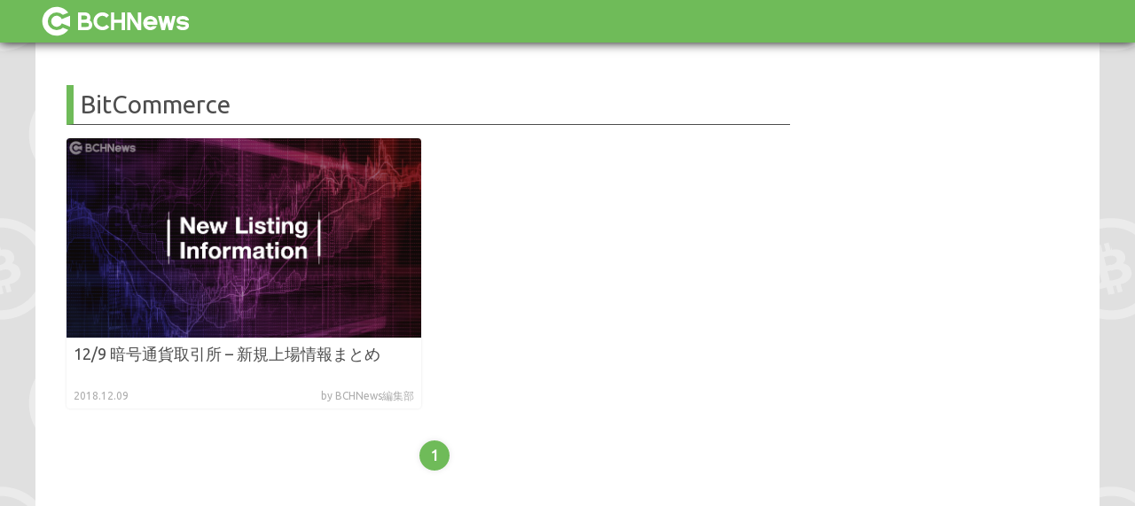

--- FILE ---
content_type: text/html; charset=UTF-8
request_url: https://bchnews.jp/tag/bitcommerce
body_size: 5193
content:
<!DOCTYPE html>
<html>
<head>
	<!-- googleアドセンス  -->
	<script async src="//pagead2.googlesyndication.com/pagead/js/adsbygoogle.js"></script>
	<script>
	     (adsbygoogle = window.adsbygoogle || []).push({
	          google_ad_client: "ca-pub-5803696211981086",
	          enable_page_level_ads: true
	     });
	</script>

	<meta charset="utf-8" />
	<meta name="viewport" content="width=device-width,initial-scale=1">

	<link rel="shortcut icon"  href="/favicon.ico"/>
	<link rel="apple-touch-icon" href="/apple-touch-icon.png">
	<link rel="mask-icon" sizes="any" href="/BCHNews_green_icon.svg" color="#4E833E">

	<link rel="stylesheet" href="https://bchnews.jp/wp-content/themes/bitcoin-cash-news/css/style.css" >

	<!--Ubuntuをwebfontとして読み込む-->
	<link href="https://fonts.googleapis.com/css?family=Ubuntu" rel="stylesheet">
	<!--スライダーのプラグインslick用のcss-->
	<link rel="stylesheet" type="text/css" href="https://bchnews.jp/wp-content/themes/bitcoin-cash-news/slick/slick.css"/>
  	<link rel="stylesheet" type="text/css" href="https://bchnews.jp/wp-content/themes/bitcoin-cash-news/slick/slick-theme.css"/>

  	<!-- ソースコード表示用のcode-prettify読み込み -->
  	<script src="https://cdn.rawgit.com/google/code-prettify/master/loader/run_prettify.js"></script>

	<!-- Twitterカードの設定 -->
	
	<!-- 年の取得用関数 -->
	<script type="text/javascript">
	function ShowNowYear() {
	   var now = new Date();
	   var year = now.getFullYear();
	   document.write(year);
	}
	</script>
	
			<!-- Global site tag (gtag.js) - Google Analytics -->
		<script async src="https://www.googletagmanager.com/gtag/js?id=UA-122943550-1"></script>
		<script>
		  window.dataLayer = window.dataLayer || [];
		  function gtag(){dataLayer.push(arguments);}
		  gtag('js', new Date());

		  gtag('config', 'UA-122943550-1');
		</script>
	
	<title>BitCommerce | BCHNews</title>
<link rel='dns-prefetch' href='//s.w.org' />
<link rel="alternate" type="application/rss+xml" title="BCHNews &raquo; BitCommerce タグのフィード" href="https://bchnews.jp/tag/bitcommerce/feed" />
		<script type="text/javascript">
			window._wpemojiSettings = {"baseUrl":"https:\/\/s.w.org\/images\/core\/emoji\/13.0.1\/72x72\/","ext":".png","svgUrl":"https:\/\/s.w.org\/images\/core\/emoji\/13.0.1\/svg\/","svgExt":".svg","source":{"concatemoji":"https:\/\/bchnews.jp\/wp-includes\/js\/wp-emoji-release.min.js?ver=5.6.2"}};
			!function(e,a,t){var n,r,o,i=a.createElement("canvas"),p=i.getContext&&i.getContext("2d");function s(e,t){var a=String.fromCharCode;p.clearRect(0,0,i.width,i.height),p.fillText(a.apply(this,e),0,0);e=i.toDataURL();return p.clearRect(0,0,i.width,i.height),p.fillText(a.apply(this,t),0,0),e===i.toDataURL()}function c(e){var t=a.createElement("script");t.src=e,t.defer=t.type="text/javascript",a.getElementsByTagName("head")[0].appendChild(t)}for(o=Array("flag","emoji"),t.supports={everything:!0,everythingExceptFlag:!0},r=0;r<o.length;r++)t.supports[o[r]]=function(e){if(!p||!p.fillText)return!1;switch(p.textBaseline="top",p.font="600 32px Arial",e){case"flag":return s([127987,65039,8205,9895,65039],[127987,65039,8203,9895,65039])?!1:!s([55356,56826,55356,56819],[55356,56826,8203,55356,56819])&&!s([55356,57332,56128,56423,56128,56418,56128,56421,56128,56430,56128,56423,56128,56447],[55356,57332,8203,56128,56423,8203,56128,56418,8203,56128,56421,8203,56128,56430,8203,56128,56423,8203,56128,56447]);case"emoji":return!s([55357,56424,8205,55356,57212],[55357,56424,8203,55356,57212])}return!1}(o[r]),t.supports.everything=t.supports.everything&&t.supports[o[r]],"flag"!==o[r]&&(t.supports.everythingExceptFlag=t.supports.everythingExceptFlag&&t.supports[o[r]]);t.supports.everythingExceptFlag=t.supports.everythingExceptFlag&&!t.supports.flag,t.DOMReady=!1,t.readyCallback=function(){t.DOMReady=!0},t.supports.everything||(n=function(){t.readyCallback()},a.addEventListener?(a.addEventListener("DOMContentLoaded",n,!1),e.addEventListener("load",n,!1)):(e.attachEvent("onload",n),a.attachEvent("onreadystatechange",function(){"complete"===a.readyState&&t.readyCallback()})),(n=t.source||{}).concatemoji?c(n.concatemoji):n.wpemoji&&n.twemoji&&(c(n.twemoji),c(n.wpemoji)))}(window,document,window._wpemojiSettings);
		</script>
		<style type="text/css">
img.wp-smiley,
img.emoji {
	display: inline !important;
	border: none !important;
	box-shadow: none !important;
	height: 1em !important;
	width: 1em !important;
	margin: 0 .07em !important;
	vertical-align: -0.1em !important;
	background: none !important;
	padding: 0 !important;
}
</style>
	<link rel='stylesheet' id='wp-block-library-css'  href='https://bchnews.jp/wp-includes/css/dist/block-library/style.min.css?ver=5.6.2' type='text/css' media='all' />
<link rel="https://api.w.org/" href="https://bchnews.jp/wp-json/" /><link rel="alternate" type="application/json" href="https://bchnews.jp/wp-json/wp/v2/tags/3273" /><link rel="EditURI" type="application/rsd+xml" title="RSD" href="https://bchnews.jp/xmlrpc.php?rsd" />
<link rel="wlwmanifest" type="application/wlwmanifest+xml" href="https://bchnews.jp/wp-includes/wlwmanifest.xml" /> 
<meta name="generator" content="WordPress 5.6.2" />
<!-- ## NXS/OG ## --><!-- ## NXSOGTAGS ## --><!-- ## NXS/OG ## -->
	<meta name="description" content="BitCommerceの記事一覧です。" />
<meta name="keyword" content="BCHNews,暗号通貨,仮想通貨,BitcoinCash,BCH,News,ニュース,BitCommerce" />
</head>
<body>
	<header>
		<div>
			<a href="https://bchnews.jp/">
				<img src="https://bchnews.jp/wp-content/themes/bitcoin-cash-news/img/BCHNews_white_yoko.svg">
				<!-- <p>BCHN</p> -->
			</a>

			<!--  -->
		</div>
		<!--ハンバーガーメニューの挿入ここから-->
		<div id="nav-drawer">
			<input id="nav-input" type="checkbox" class="nav-unshown">
			<label id="nav-open" for="nav-input"><span></span></label>
			<label class="nav-unshown" id="nav-close" for="nav-input"></label>
			<div id="nav-content"></div>
		</div>
		<!--ハンバーガーメニューの挿入ここまで
			ページ下部にスクリプトの追加もあり！-->
	</header>

	<div class="container">
	<div class="container">
		<div class="no_frontispiece"></div>
		<div class="contents">
			<!--メインとなる部分左カラム-->
			<main>
				<div class="searchresult_title">
					<h1>BitCommerce</h1>
				</div>
				
				<div class="article_element"><a href="https://bchnews.jp/bitcoincashnews-e/6396"><div><img src="https://bchnews.jp/wp-content/uploads/2018/09/NewListingInformation2-1.png"><h1>12/9 暗号通貨取引所 – 新規上場情報まとめ</h1><p class="date">2018.12.09</p><p class="reporter">by BCHNews編集部</p></div></a></div>
				<div class="pagenum">
					<ul class="page_navi">
	<li class="current"><span>1</span></li>
</ul>
				</div>
				<div class="ad_phone_area">	<div class="ad_phone"><div><div class="textwidget custom-html-widget"><script async src="//pagead2.googlesyndication.com/pagead/js/adsbygoogle.js"></script>
<!-- SideBar-Top -->
<ins class="adsbygoogle"
     style="display:block"
     data-ad-client="ca-pub-5803696211981086"
     data-ad-slot="4785329533"
     data-ad-format="auto"
     data-full-width-responsive="true"></ins>
<script>
(adsbygoogle = window.adsbygoogle || []).push({});
</script></div></div></div><div class="ad_phone"><div><div class="textwidget custom-html-widget"><script async src="//pagead2.googlesyndication.com/pagead/js/adsbygoogle.js"></script>
<!-- SideBar-Top -->
<ins class="adsbygoogle"
     style="display:block"
     data-ad-client="ca-pub-5803696211981086"
     data-ad-slot="4785329533"
     data-ad-format="auto"
     data-full-width-responsive="true"></ins>
<script>
(adsbygoogle = window.adsbygoogle || []).push({});
</script></div></div></div></div>			</main>
			<!--ナビゲーションに該当する部分右カラム-->
<nav>
	<div class="ad">
		<div><div class="textwidget custom-html-widget"><script async src="//pagead2.googlesyndication.com/pagead/js/adsbygoogle.js"></script>
<!-- SideBar-Top -->
<ins class="adsbygoogle"
     style="display:block"
     data-ad-client="ca-pub-5803696211981086"
     data-ad-slot="4785329533"
     data-ad-format="auto"
     data-full-width-responsive="true"></ins>
<script>
(adsbygoogle = window.adsbygoogle || []).push({});
</script></div></div>	</div>

	<div class="nav_link">
		<div><form role="search" method="get" id="searchform" action="/">
	<dl class="search1">
		<dt><input type="text" name="s" value="" placeholder="キーワード検索" /></dt>
		<input type="hidden" name="post_type" value="post">
		<dd><button><span></span></button></dd>
	</dl>
</form></div><div><h1>TOP</h1>            <ul class="nav_category">
                <li>
                    <a href="https://bchnews.jp/">
                        TOP
                    </a>
                </li>
            </ul>
        </div><h1>カテゴリ</h1>         	<ul class="nav_category">
         							<li>
						<a href="https://bchnews.jp/category/news">
							ニュース						</a>
					</li>
									<li>
						<a href="https://bchnews.jp/category/technology">
							テクノロジー						</a>
					</li>
									<li>
						<a href="https://bchnews.jp/category/interview">
							インタビュー						</a>
					</li>
									<li>
						<a href="https://bchnews.jp/category/bitcoin-cash">
							ビットコインキャッシュ						</a>
					</li>
									<li>
						<a href="https://bchnews.jp/category/altcoin">
							アルトコイン						</a>
					</li>
									<li>
						<a href="https://bchnews.jp/category/exchange">
							取引所						</a>
					</li>
									<li>
						<a href="https://bchnews.jp/category/ico">
							ICO						</a>
					</li>
									<li>
						<a href="https://bchnews.jp/category/exchange/new-listed">
							新規上場						</a>
					</li>
									<li>
						<a href="https://bchnews.jp/category/altcoin/update">
							アップデート						</a>
					</li>
									<li>
						<a href="https://bchnews.jp/category/technology/bot-develop">
							bot開発						</a>
					</li>
							</ul>
		<h1>タグ</h1>         	<ul class="nav_tag">
         							<li>
						<a href="https://bchnews.jp/tag/mercatox">
							MERCATOX						</a>
					</li>
									<li>
						<a href="https://bchnews.jp/tag/crex24">
							Crex24						</a>
					</li>
									<li>
						<a href="https://bchnews.jp/tag/bitcoincash">
							BitcoinCash						</a>
					</li>
									<li>
						<a href="https://bchnews.jp/tag/bch">
							BCH						</a>
					</li>
									<li>
						<a href="https://bchnews.jp/tag/idex">
							IDEX						</a>
					</li>
									<li>
						<a href="https://bchnews.jp/tag/latoken">
							LATOKEN						</a>
					</li>
									<li>
						<a href="https://bchnews.jp/tag/bitebtc">
							BiteBTC						</a>
					</li>
									<li>
						<a href="https://bchnews.jp/tag/cryptobridge">
							CryptoBridge						</a>
					</li>
									<li>
						<a href="https://bchnews.jp/tag/hotbit">
							Hotbit						</a>
					</li>
									<li>
						<a href="https://bchnews.jp/tag/exrates">
							Exrates						</a>
					</li>
									<li>
						<a href="https://bchnews.jp/tag/ddex">
							DDEX						</a>
					</li>
									<li>
						<a href="https://bchnews.jp/tag/bitmart">
							BitMart						</a>
					</li>
									<li>
						<a href="https://bchnews.jp/tag/sistemkoin">
							SistemKoin						</a>
					</li>
									<li>
						<a href="https://bchnews.jp/tag/bittrex">
							Bittrex						</a>
					</li>
									<li>
						<a href="https://bchnews.jp/tag/tradesatoshi">
							TradeSatoshi						</a>
					</li>
									<li>
						<a href="https://bchnews.jp/tag/cryptopia">
							Cryptopia						</a>
					</li>
									<li>
						<a href="https://bchnews.jp/tag/coinbene">
							CoinBene						</a>
					</li>
									<li>
						<a href="https://bchnews.jp/tag/lisk">
							Lisk						</a>
					</li>
									<li>
						<a href="https://bchnews.jp/tag/bitforex">
							BitForex						</a>
					</li>
									<li>
						<a href="https://bchnews.jp/tag/btc">
							BTC						</a>
					</li>
							</ul>
            <a href="https://bchnews.jp/taglist">タグの一覧 >></a>
			</div>
	<div class="sns_follow">
		<div><h1>フォローする</h1>                    <a class="twitter" href="https://twitter.com/intent/follow?screen_name=bchnews_jp" target="_blank">
                <i class="blogicon-twitter lg"></i>
                <img src="https://bchnews.jp/wp-content/themes/bitcoin-cash-news/img/twitter.png">
            </a>
        
        
		</div>	</div>
	<div class="nav_article">
		<div><h1>新着記事</h1><div class="nav_article_element"><a href="https://bchnews.jp/bitcoincashnews-e/6803"><div><img src="https://bchnews.jp/wp-content/uploads/2018/12/593bbdfc46bf0868c608f4e64ef7a41e.png"><h1>BCH DevsがIPFSに基づいた双方向支払いのコンセプトを公開</h1><p class="date">2018.12.31</p><p class="reporter">by BCHNews編集部</p></div></a></div><div class="nav_article_element"><a href="https://bchnews.jp/bitcoincashnews-e/7016"><div><img src="https://bchnews.jp/wp-content/uploads/2018/12/5829e77f2ebd1ce59966473bf492f314.png"><h1>Cashy &#8211; BitcoinCashネットワーク上で動くScriptContractsを記述するためのWebアプリケーション</h1><p class="date">2018.12.31</p><p class="reporter">by BCHNews編集部</p></div></a></div><div class="nav_article_element"><a href="https://bchnews.jp/bitcoincashnews-e/7013"><div><img src="https://bchnews.jp/wp-content/uploads/2018/12/8b5ba332ce97490801f85e16c1fd7506.png"><h1>Bchdが高速同期モードを搭載したクライアントと共に0.13.0-beta2をリリース</h1><p class="date">2018.12.30</p><p class="reporter">by BCHNews編集部</p></div></a></div></div>	</div>
	<div class="nav_article">
		<div><h1>人気記事</h1><div class="nav_article_element"><a href="https://bchnews.jp/bitcoincashnews-e/708"><div><img src="https://bchnews.jp/wp-content/uploads/2018/09/newsDigest-exchange-2.png"><h1>CoinEgg、ZATのトークンスワップを発表</h1><p class="date">2018.08.02</p><p class="reporter">by BCHNews編集部</p></div></a></div><div class="nav_article_element"><a href="https://bchnews.jp/bitcoincashnews-e/4453"><div><img src="https://bchnews.jp/wp-content/uploads/2018/09/NewListingInformation4-7.png"><h1>10/31 暗号通貨取引所 – 新規上場情報まとめ</h1><p class="date">2018.10.31</p><p class="reporter">by BCHNews編集部</p></div></a></div><div class="nav_article_element"><a href="https://bchnews.jp/bitcoincashnews-e/1391"><div><img src="https://bchnews.jp/wp-content/uploads/2018/09/altcoinDigest-3.png"><h1>8/21 アルトコイン &#8211; アップデート情報まとめ</h1><p class="date">2018.08.21</p><p class="reporter">by BCHNews編集部</p></div></a></div></div>	</div>
	<div class="ad">
		<div><div class="textwidget custom-html-widget"><script async src="//pagead2.googlesyndication.com/pagead/js/adsbygoogle.js"></script>
<!-- SideBar-Top -->
<ins class="adsbygoogle"
     style="display:block"
     data-ad-client="ca-pub-5803696211981086"
     data-ad-slot="4785329533"
     data-ad-format="auto"
     data-full-width-responsive="true"></ins>
<script>
(adsbygoogle = window.adsbygoogle || []).push({});
</script></div></div>	</div>
</nav>		</div>
	</div>
	<footer>
		<div>
			<div>
				<ul class="footer_category">
					<li>
						<a href="https://bchnews.jp/">
							TOP
						</a>
					</li>
									     			         								<li>
								<a href="https://bchnews.jp/category/news">
									ニュース								</a>
							</li>
													<li>
								<a href="https://bchnews.jp/category/technology">
									テクノロジー								</a>
							</li>
													<li>
								<a href="https://bchnews.jp/category/interview">
									インタビュー								</a>
							</li>
													<li>
								<a href="https://bchnews.jp/category/bitcoin-cash">
									ビットコインキャッシュ								</a>
							</li>
													<li>
								<a href="https://bchnews.jp/category/altcoin">
									アルトコイン								</a>
							</li>
													<li>
								<a href="https://bchnews.jp/category/exchange">
									取引所								</a>
							</li>
													<li>
								<a href="https://bchnews.jp/category/ico">
									ICO								</a>
							</li>
													<li>
								<a href="https://bchnews.jp/category/exchange/new-listed">
									新規上場								</a>
							</li>
													<li>
								<a href="https://bchnews.jp/category/altcoin/update">
									アップデート								</a>
							</li>
													<li>
								<a href="https://bchnews.jp/category/technology/bot-develop">
									bot開発								</a>
							</li>
															</ul>
				<ul class="footer_category">
					<li>
						<a href="https://bchnews.jp/about">
							BCHNewsとは						</a>
					</li>
					<li>
						<a href="https://bchnews.jp/company">
							運営情報						</a>
					</li>
					<li>
						<a href="https://bchnews.jp/contact">
							お問い合わせ						</a>
					</li>
				</ul>
													<ul class="footer_tag">
		         									<li>
								<a href="https://bchnews.jp/tag/mercatox">
									MERCATOX								</a>
							</li>
													<li>
								<a href="https://bchnews.jp/tag/crex24">
									Crex24								</a>
							</li>
													<li>
								<a href="https://bchnews.jp/tag/bitcoincash">
									BitcoinCash								</a>
							</li>
													<li>
								<a href="https://bchnews.jp/tag/bch">
									BCH								</a>
							</li>
													<li>
								<a href="https://bchnews.jp/tag/idex">
									IDEX								</a>
							</li>
													<li>
								<a href="https://bchnews.jp/tag/latoken">
									LATOKEN								</a>
							</li>
													<li>
								<a href="https://bchnews.jp/tag/bitebtc">
									BiteBTC								</a>
							</li>
													<li>
								<a href="https://bchnews.jp/tag/cryptobridge">
									CryptoBridge								</a>
							</li>
													<li>
								<a href="https://bchnews.jp/tag/hotbit">
									Hotbit								</a>
							</li>
													<li>
								<a href="https://bchnews.jp/tag/exrates">
									Exrates								</a>
							</li>
													<li>
								<a href="https://bchnews.jp/tag/ddex">
									DDEX								</a>
							</li>
													<li>
								<a href="https://bchnews.jp/tag/bitmart">
									BitMart								</a>
							</li>
													<li>
								<a href="https://bchnews.jp/tag/sistemkoin">
									SistemKoin								</a>
							</li>
													<li>
								<a href="https://bchnews.jp/tag/bittrex">
									Bittrex								</a>
							</li>
													<li>
								<a href="https://bchnews.jp/tag/tradesatoshi">
									TradeSatoshi								</a>
							</li>
													<li>
								<a href="https://bchnews.jp/tag/cryptopia">
									Cryptopia								</a>
							</li>
													<li>
								<a href="https://bchnews.jp/tag/coinbene">
									CoinBene								</a>
							</li>
													<li>
								<a href="https://bchnews.jp/tag/lisk">
									Lisk								</a>
							</li>
													<li>
								<a href="https://bchnews.jp/tag/bitforex">
									BitForex								</a>
							</li>
													<li>
								<a href="https://bchnews.jp/tag/btc">
									BTC								</a>
							</li>
											</ul>
							</div>
			<p>
				&copy;
				<script type="text/javascript">
				ShowNowYear();
				</script>
				 BCHNews All Rights Reserved.
			</p>
		</div>
	</footer>
	<!--スライダーのプラグインslick-->
	<script src="https://code.jquery.com/jquery-2.2.0.min.js" type="text/javascript"></script>
	<script src="https://bchnews.jp/wp-content/themes/bitcoin-cash-news/slick/slick.min.js" type="text/javascript" charset="utf-8"></script>
	<!--スライダーのプラグインslickの設定-->
	<script type="text/javascript" src="https://bchnews.jp/wp-content/themes/bitcoin-cash-news/js/mySlick.js"></script>
	<!--ハンバーガーメニューのスクリプト挿入-->
	<script type="text/javascript" src="https://bchnews.jp/wp-content/themes/bitcoin-cash-news/js/menu.js"></script>
</body>
</html>

--- FILE ---
content_type: text/html; charset=utf-8
request_url: https://www.google.com/recaptcha/api2/aframe
body_size: 266
content:
<!DOCTYPE HTML><html><head><meta http-equiv="content-type" content="text/html; charset=UTF-8"></head><body><script nonce="y5KJsb1A4GuacfVTO2gDwg">/** Anti-fraud and anti-abuse applications only. See google.com/recaptcha */ try{var clients={'sodar':'https://pagead2.googlesyndication.com/pagead/sodar?'};window.addEventListener("message",function(a){try{if(a.source===window.parent){var b=JSON.parse(a.data);var c=clients[b['id']];if(c){var d=document.createElement('img');d.src=c+b['params']+'&rc='+(localStorage.getItem("rc::a")?sessionStorage.getItem("rc::b"):"");window.document.body.appendChild(d);sessionStorage.setItem("rc::e",parseInt(sessionStorage.getItem("rc::e")||0)+1);localStorage.setItem("rc::h",'1769785594738');}}}catch(b){}});window.parent.postMessage("_grecaptcha_ready", "*");}catch(b){}</script></body></html>

--- FILE ---
content_type: application/javascript; charset=utf-8
request_url: https://bchnews.jp/wp-content/themes/bitcoin-cash-news/js/menu.js
body_size: 159
content:

$(function(){
	$("#nav-drawer").click(function(){
		if($("#nav-input").prop('checked') == true){
			$("nav").addClass("nav_visible");
		} else {
			$("nav").removeClass("nav_visible");
		};
	});
});